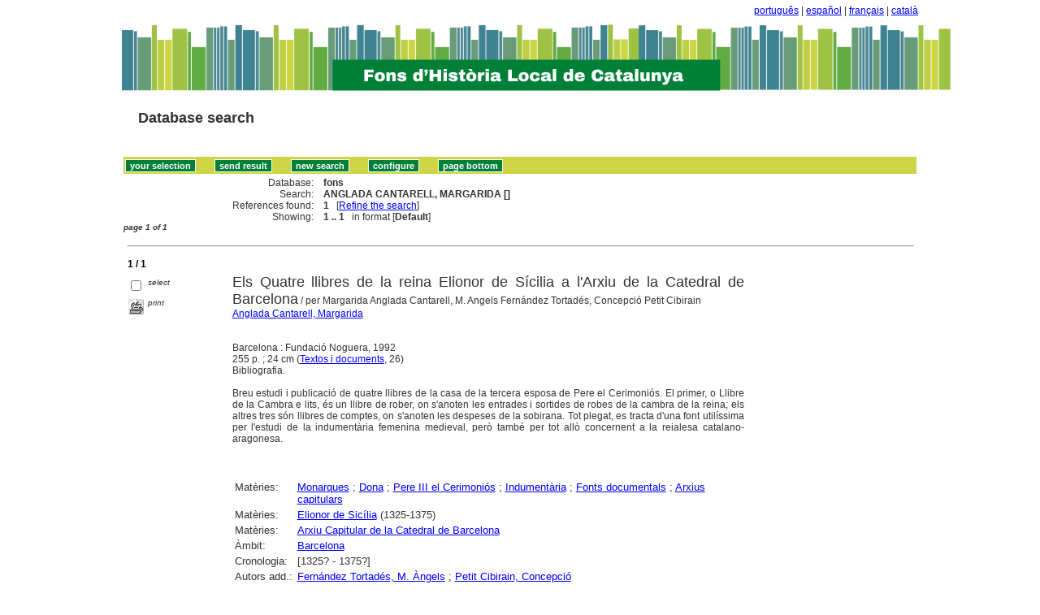

--- FILE ---
content_type: text/html
request_url: http://sibhilla.uab.cat/cgi-bin/wxis.exe/iah/scripts/?IsisScript=iah.xis&lang=en&base=fons&nextAction=lnk&exprSearch=ANGLADA%20CANTARELL,%20MARGARIDA&indexSearch=AU
body_size: 25435
content:

<!DOCTYPE html PUBLIC "-//W3C//DTD XHTML 1.0 Transitional//EN" 
  "http://www.w3.org/TR/xhtml1/DTD/xhtml1-transitional.dtd">
<html>
<head>
    <title>fons - Results page 1   </title>
    <meta http-equiv="Content-Type" content="text/html; charset=iso-8859-1" />
    <link rel="stylesheet" href="/iah/css/stylesheet.css" type="text/css" media="screen" />
</head>
<body><div class="container"><div class="bar"><a href="/cgi-bin/wxis.exe/iah/scripts/?IsisScript=iah.xis&base=fons&lang=pt&form=A">português</a> | <a href="/cgi-bin/wxis.exe/iah/scripts/?IsisScript=iah.xis&base=fons&lang=es&form=A">español</a> | <a href="/cgi-bin/wxis.exe/iah/scripts/?IsisScript=iah.xis&base=fons&lang=fr&form=A">français</a> | <a href="/cgi-bin/wxis.exe/iah/scripts/?IsisScript=iah.xis&base=fons&lang=ca&form=A">català</a></div><div class="top">
        <h1><a href="/iah/en/index.htm"><img src="/iah/en/image/banner_iah_2.png" border="0" alt="logo" /></a></h1>
        <h2><a title="Database search" href="/iah/en/index.htm"><span>Database search</span></a></h2>
            <div class="spacer"> </div>
            <a name="top"></a>
    </div>

<script type="text/javascript">
    function AnySelected(){
        var any = false;
        var count = 0;

        while(!any && count < document.forms[0].listChecked.length) {
            any = (document.forms[0].listChecked[count].checked || document.forms[0].listChecked[count].type == "hidden");
            count++;
        }
        if (!any)
        {
            alert("No reference was selected");
            return false;
        }
        else{
            document.forms[0].nextAction.value="your_selection";
            document.forms[0].submit();
            return true;
        }
    }


    //CVLACS functions
    function goCVLACS1(parametros)
    {
        //var str_aux = "http://genos.cnpq.br:12010/dwlattes/owa/prc_imp_cv_int?"+parametros;
        var str_aux = "http://buscatextual.cnpq.br/buscatextual/visualizacv.jsp?id=" + parametros;
        janela = window.open(str_aux,"CVLACS","width=640,height=480,resizable=yes,toolbar=no,location=no,menubar=no,scrollbars=yes,status=yes");
        janela.focus();

    }

    function relatedDocs(mfn)
    {
        targetId = "related";
        form = document.forms[0];
        form.related.value = mfn;
        form.nextAction.value = "list_related";

        form.target = targetId;
        relatedWindow = window.open("",targetId, "scrollbars=yes,toolbar=yes,top=2,left=160,width=638");
        relatedWindow.focus();
        form.submit();
        form.target = "";
        return;
    }

    function isFormComplete()
    {
        // somente pode realizar o submit caso todo o formulario tenha sido carregado (campo de exprSearch presente)
        if (document.search.exprSearch != null){
            return true;
        }else{
            return false;
        }
    }

    function showDecsDetail(term){
        term = term.replace(/&/g,"&amp;");
        var decsHref   = "http://decs.bvs.br/cgi-bin/wxis1660.exe/decsserver/?IsisScript=../cgi-bin/decsserver/decsserver.xis&task=exact_term&previous_page=homepage&interface_language=p&search_language=p&search_exp=" + term + "&show_tree_number=T";
        decsWindow = window.open(decsHref,"descritor");
        decsWindow.focus();
        return false;
    }
    function OpenNewfacic(id) {
        var theURL = "/cgi-bin/wxis.exe/iah/scripts/?IsisScript=busca_facic.xis&base=TITLE&id=" + id + "&lang=en&pathLibrary=";
        janela=window.open(theURL,"facic","left=240,top=225,width=670,height=550,toolbar=no,resizable=yes,menubar=no,scrollbars=yes");
        janela.moveTo(0,0);
        janela.focus();
        return;
    }
    // for empweb application
	function checkAvaibility(inventario)
	{
		var str_aux = "/central/empwebavaibility.php?copyId="+inventario+"&lang=en";
        janela = window.open(str_aux,"EMPWeb","width=600,height=300,resizable=yes,toolbar=no,location=no,menubar=no,scrollbars=yes,status=no");
        janela.focus()

	}
</script>

<form action="/cgi-bin/wxis.exe/iah/scripts/" method="POST" name="search" onsubmit="return isFormComplete()">
    <!-- v5001=lnk^sSEARCH--><input type="hidden" name="IsisScript" value="iah.xis">
<input type="hidden" name="environment" value="^d/iah/^c/ABCD/www/htdocs/iah/scripts/^b/ABCD/www/bases/^p/ABCD/www/bases/par/^siah.xis^v3.1.1">
<input type="hidden" name="avaibleFormats" value="^nlink4.pft^1Defeito^2Estandar^3Default^4Par défaut^5Estàndard">
<input type="hidden" name="avaibleFormats" value="^ndetail.pft^1Detalhado^2Detallado^3Detailed^4Détaillé^5Detallat">
<input type="hidden" name="avaibleFormats" value="^ncitation.pft^1Citação^2Citación^3Citation^4Référence^5Citació">
<input type="hidden" name="avaibleFormats" value="^nDEFAULT^flink4.pft">
<input type="hidden" name="apperance" value="^esibhilla@uab.cat^rON^mON^apt, es, en, fr, ca">
<input type="hidden" name="helpInfo" value="^nHELP FORM A^vhelp_form_fons_avan.htm">
<input type="hidden" name="helpInfo" value="^nNOTE FORM F^vnote_form_iah.htm">
<input type="hidden" name="helpInfo" value="^nNOTE FORM A^vnote_form_iah2.html">
<input type="hidden" name="helpInfo" value="^nNOTE INDEX TP^vnote_index_word.html">
<input type="hidden" name="helpInfo" value="^nHELP FORM F^vhelp_form_fons_avan.htm">
<input type="hidden" name="helpInfo" value="^nHELP INDEX TP^vhelp_index_word.html">
<input type="hidden" name="helpInfo" value="^nNOTE INDEX TP^vnote_index_word.html">
<input type="hidden" name="gizmoDecod" value="">
<input type="hidden" name="avaibleForms" value="F,A">
<input type="hidden" name="logoImage" value="banner_iah_2.png">
<input type="hidden" name="logoURL" value="^1/iah/pt/index.htm^2/iah/es/index.htm^3/iah/en/index.htm^4/iah/fr/index.htm^5/iah/ca/index.htm">
<input type="hidden" name="headerImage" value="favicon.jpg">
<input type="hidden" name="headerURL" value="^1/iah/pt/index.htm^2/iah/es/index.htm^3/iah/en/index.htm^4/iah/fr/index.htm^5/iah/ca/index.htm">
<input type="hidden" name="form" value="A">
<input type="hidden" name="pathImages" value="/iah/en/image/">
<input type="hidden" name="navBar" value="OFF">
<input type="hidden" name="hits" value="20">
<input type="hidden" name="format" value="link4.pft">
<input type="hidden" name="lang" value="en">
<input type="hidden" name="isisTotal" value="1">
<input type="hidden" name="isisFrom" value="1">
<input type="hidden" name="user" value="GUEST">
<input type="hidden" name="baseFeatures" value="^eOFF^f">
<input type="hidden" name="related" value="">



    <input type="hidden" name="nextAction" value="refine/resubmit" />

    <div class="contain">
        <div class="barNavTop">
            
                    <input type="button" class="defaultButton submit" value="your selection" name="yselect" onclick="javascript:void(AnySelected())" />
                    <input type="submit" class="defaultButton submit" name="list.x" value="send result" />
                    <input type="submit" class="defaultButton submit" name="new search.x" value="new search" />
                    <input type="submit" class="defaultButton submit" name="config.x" value="configure" />
                    <input type="button" class="defaultButton submit" onclick=window.location="#bottom" value="page bottom" />

                        
        </div>

        <div class="rowResult">
            <div class="columnA">Database:</div>
            <div class="columnB"><b>fons</b></div>
        </div>

        <div class="rowResult">
            <div class="columnA">Search:</div>
            <div class="columnB"><b>
                        ANGLADA CANTARELL, MARGARIDA []
                        </b>
                                                            
            </div>
        </div>

        <div class="rowResult">
            <div class="columnA">References found:</div>
            <div class="columnB">
                        <b>1</b>&nbsp;&nbsp;
                        [<a href="#refine">Refine the search</a>]
            </div>
        </div>

                
        <div class="rowResult">
            <div class="columnA">Showing:</div>
            <div class="columnB">
                        <b>1 .. 1</b>&nbsp;&nbsp;

                        

                        in format [<b>Default</b>]
            </div>
        </div>
                
    </div>

    <!-- monta navegacao entre as paginas do resultado -->
    <div class="rowResult">
            <div class="colPg"><sup>page 1 of 1</sup></div>
            <div class="colPgNav"></div>
        </div>



        <br />
        <div class="row"><hr class="ruler" /></div>
        <div class="row">
            <span class="labl"><b>1 / 1</b></span>
        </div>



    <!-- begin display of record -->

    <div class="contain">
        <div class="selectCol">
            <div class="rowHigh">
                <span class="colMark"><input type="checkbox" name="listChecked" value="^m86072^h1"  /></span>
                <span class="lablSmall"><i>select</i></span>
            </div>
            <div class="rowHigh">
                <span class="colMark"><input type="image" name="toprint^m86072" src="/iah/en/image/toprint.gif" border="0" /></span>
                <span class="lablSmall"><i>print</i></span>
            </div>
            
        </div>
        <div class="resultCol">

        <!-- formato de apresentacao da base -->
<table width=100%><div style="text-align:justify"><font face="Arial, Helvetica" size=+1>Els Quatre llibres de la reina Elionor de Sícilia a l'Arxiu de la Catedral de Barcelona</font><font face="Arial, Helvetica" size=+1></font>  /  per Margarida Anglada Cantarell, M. Angels Fernández Tortadés, Concepció Petit Cibirain<br><a href="/cgi-bin/wxis.exe/iah/scripts/?IsisScript=iah.xis&lang=en&base=fons&nextAction=lnk&exprSearch=ANGLADA CANTARELL, MARGARIDA&indexSearch=AU">Anglada Cantarell, Margarida</a><br><I></I><br><br>Barcelona : Fundació Noguera, 1992<br>255 p. ; 24 cm (<a href="/cgi-bin/wxis.exe/iah/scripts/?IsisScript=iah.xis&lang=en&base=fons&nextAction=lnk&exprSearch=TEXTOS I DOCUMENTS&indexSearch=CC">Textos i documents</a>, 26) <br>Bibliografia.  
<BR><br>Breu estudi i publicació de quatre llibres de la casa de la tercera esposa de Pere el Cerimoniós. El primer, o Llibre de la Cambra e lits, és un llibre de rober, on s'anoten les entrades i sortides de robes de la cambra de la reina; els altres tres són llibres de comptes, on s'anoten les despeses de la sobirana. Tot plegat, es tracta d'una font utilíssima per l'estudi de la indumentària femenina medieval, però també per tot allò concernent a la reialesa catalano-aragonesa.  <BR></div></table><table width=100%><div style="text-align:justify"><tr><td width=10% valign=top><font face=arial size=2>Matèries: </td><td valign=top><font face=arial size=2><a href="/cgi-bin/wxis.exe/iah/scripts/?IsisScript=iah.xis&lang=en&base=fons&nextAction=lnk&exprSearch=MONARQUES&indexSearch=MA">Monarques</a> ; <a href="/cgi-bin/wxis.exe/iah/scripts/?IsisScript=iah.xis&lang=en&base=fons&nextAction=lnk&exprSearch=DONA&indexSearch=MA">Dona</a> ; <a href="/cgi-bin/wxis.exe/iah/scripts/?IsisScript=iah.xis&lang=en&base=fons&nextAction=lnk&exprSearch=PERE III EL CERIMONIOS&indexSearch=MA">Pere III el Cerimoniós</a> ; <a href="/cgi-bin/wxis.exe/iah/scripts/?IsisScript=iah.xis&lang=en&base=fons&nextAction=lnk&exprSearch=INDUMENTARIA&indexSearch=MA">Indumentària</a> ; <a href="/cgi-bin/wxis.exe/iah/scripts/?IsisScript=iah.xis&lang=en&base=fons&nextAction=lnk&exprSearch=FONTS DOCUMENTALS&indexSearch=MA">Fonts documentals</a> ; <a href="/cgi-bin/wxis.exe/iah/scripts/?IsisScript=iah.xis&lang=en&base=fons&nextAction=lnk&exprSearch=ARXIUS CAPITULARS&indexSearch=MA">Arxius capitulars</a></td><tr><td width=10% valign=top><font face=arial size=2>Matèries: </td><td valign=top><font face=arial size=2><a href="/cgi-bin/wxis.exe/iah/scripts/?IsisScript=iah.xis&lang=en&base=fons&nextAction=lnk&exprSearch=ELIONOR DE SICILIA&indexSearch=MA">Elionor de Sicília</a> (1325-1375) </td><tr><td width=10% valign=top><font face=arial size=2>Matèries:</td><td valign=top><font face=arial size=2><a href="/cgi-bin/wxis.exe/iah/scripts/?IsisScript=iah.xis&lang=en&base=fons&nextAction=lnk&exprSearch=ARXIU CAPITULAR DE LA CATEDRAL DE BARCELONA&indexSearch=MA">Arxiu Capitular de la Catedral de Barcelona</a></td><tr><td width=10% valign=top><font face=arial size=2>Àmbit:</td><td valign=top><font face=arial size=2><a href="/cgi-bin/wxis.exe/iah/scripts/?IsisScript=iah.xis&lang=en&base=fons&nextAction=lnk&exprSearch=BARCELONA&indexSearch=GE">Barcelona</a></td><tr><td width=10% valign=top><font face=arial size=2>Cronologia:</td><td valign=top><font face=arial size=2>[1325? - 1375?]</td><br><br><tr><td width=10% valign=top><font face=arial size=2>Autors add.:</td><td valign=top><font face=arial size=2><a href="/cgi-bin/wxis.exe/iah/scripts/?IsisScript=iah.xis&lang=en&base=fons&nextAction=lnk&exprSearch=FERNANDEZ TORTADES, M. ANGELS&indexSearch=AU">Fernández Tortadés, M. Àngels</a> ; <a href="/cgi-bin/wxis.exe/iah/scripts/?IsisScript=iah.xis&lang=en&base=fons&nextAction=lnk&exprSearch=PETIT CIBIRAIN, CONCEPCIO&indexSearch=AU">Petit Cibirain, Concepció</a></td><tr><td width=10% valign=top><font face=arial size=2>Autors add.:</td><td valign=top><font face=arial size=2><a href="/cgi-bin/wxis.exe/iah/scripts/?IsisScript=iah.xis&lang=en&base=fons&nextAction=lnk&exprSearch=FUNDACIO NOGUERA&indexSearch=AU">Fundació Noguera</a></td></td><tr><td width=10% valign=top><font face=arial size=2></td><td valign=top><font face=arial size=2>                      </td><br></td><tr><td width=10% valign=top><font face=arial size=2> Localització: </td><td valign=top><font face=arial size=2>Arxiu Històric de la Ciutat de Barcelona; 
Biblioteca de Catalunya; 
Universitat Autònoma de Barcelona; 
Universitat de Barcelona; 
Universitat de Girona; 
Universitat Pompeu Fabra; 
Universitat Rovira i Virgili
<br>
</td></td></div></table><br><br><img src="/iah/en/image/enllaç.jpg">   <a href="/cgi-bin/wxis.exe/iah/scripts/?IsisScript=iah.xis&lang=en&base=fons&nextAction=lnk&exprSearch=086072&indexSearch=MF">Enllaç permanent a aquest registre</a><br><br></div></div>

    <br />
    <div class="row"><hr class="ruler" /></div>

    <!-- monta navegacao entre as paginas do resultado -->
    <div class="rowResult">
            <div class="colPg"><sup>page 1 of 1</sup></div>
            <div class="colPgNav"></div>
        </div>
    <a name="bottom"></a>

        <div class="barNavTop">
                
                    <input type="button" class="defaultButton submit" value="your selection" name="yselect" onclick="javascript:void(AnySelected())" />
                
                    <input type="button" class="defaultButton submit" onclick=window.location="#top" value="page top" />
        </div>

<br />

    <div class="contain">
        <div class="rowHigh">
            <span class="colPg"><a name="refine">Refine the search</a></span>
            <span class="colPgNav">&nbsp;</span>
        </div>
    </div>



<script type="text/javascript">
function changeForm(valor)
{
    document.forms[0].form.value=valor;
    document.forms[0].nextAction.value="CHANGE FORM";
    document.forms[0].submit();
}
</script>










    <!-- FORMULARIO AVANCADO -->
    <div class="middle">
      <div class="formHead">
            <h3 class="context">
                Database&nbsp;
            <input type="hidden" name="base" value="fons" />fons
                : Advanced form
            </h3>
            <div class="formOptions">
                <!---->

                 <a class="changeForm" href="javascript:void(changeForm('F'))">Free form</a>
            </div>
            <div class="spacer"> </div>
        </div>
    </div>

    <div class="midd">
        <div class="row">   <!--row 0-->
            <div class="cellOperate">&nbsp;&nbsp;&nbsp;</div>
                <div class="cellExpr">Search:</div>
                    <div class="cellField">in field:</div>
                        <div class="cellIndx">&nbsp;</div>
        </div>

     
    
            

        <div class="row">   <!--row 1-->
            <div class="cellOperate">
                <b>1</b>&nbsp;&nbsp;&nbsp;
                    
                           <input type="hidden" name="conectSearch" value="init" />&nbsp;
                    
            </div>
            <div class="cellExpr">
                    <input type="text" name="exprSearch" value='ANGLADA CANTARELL, MARGARIDA' onKeyDown="if(event.keyCode==13){ document.search.submit(); return false; }" />
            </div>
            <div class="cellField">
                <select name="indexSearch" size="1"><option value="^nTP^1Qualquer campo^2Cualquier campo^LAny word^4Quelconque domaine^5Qualsevol camp^xTP ^yDATABASE^uTP_^mTP_^d*" >Any word</option><option value="^nMA^1Assunto^2Materias^LSubjects^4Sujets^5Matèries^gELA^xMA ^yDATABASE^uMA_^mMA_" >Subjects</option><option value="^nAU^1Autor^2Autor^LAuthor^4Auteur^5Autor^xAU ^yDATABASE^uAU_^mAU" selected>Author</option><option value="^nGE^1Geográfico^2Geográfico^LGeographycal subject^4Mots-clés géographiques^5Geogràfic^xGE ^yDATABASE^uGE_^mGE_" >Geographycal subject</option><option value="^nCM^1Assunto regiões^2Comarcas^LSubjects regions^4Mots-clés régions^5Comarques^xCM ^yDATABASE^uCM_^mCM_" >Subjects regions</option><option value="^nCR^1Período cronològico^2Período cronológico^LPeriod of time^4Période chronologique^5Període cronològic^xCR ^yDATABASE^uCR_^mCR_" >Period of time</option><option value="^nRV^1Revistas^2Revistas vaciadas^LJournals^4Revues^5Revistes buidades^xRV ^yDATABASE^uRV_^mRV_" >Journals</option><option value="^nTI^1Palavras em título^2Palabras del título^LTitle words^4Mots du titre^5Paraules del títol^xTI ^yDATABASE^uTI_^mTI_" >Title words</option><option value="^nDP^1Ano de publicação^2Fecha de publicación^LDate^4Anné  d´edition^5Data de publicació^xDP ^yDATABASE^uDP_^mDP_" >Date</option><option value="^nCC^1Colecção^2Colección^LSeries^4Series^5Col·lecció^xCC ^yDATABASE^uCC_^mCC_" >Series</option><option value="^nTD^1Tipo documento^2Tipo de documento^LDocument type^4Type de document^5Tipus de document^xTD ^yDATABASE^uTD_^mTD_" >Document type</option><option value="^nTS^1Tipo formato^2Tipo de soporte^LMaterial type^4Format^5Tipus de suport^xTS ^yDATABASE^uTS_^mTS_" >Material type</option></select>
            </div>
            <div class="cellIndx">
                <input type="image" src="/iah/en/image/indice.gif" name="index1" border="0" />
            </div>
        </div>
        
    
            

        <div class="row">   <!--row 1-->
            <div class="cellOperate">
                <b>2</b>&nbsp;&nbsp;&nbsp;
                    
                         <select name="conectSearch" size="1">
                               <option value="and" >and </option>
                            <option value="or"  >or </option>
                            <option value="and not" >and not </option>
                        </select>
                    
            </div>
            <div class="cellExpr">
                    <input type="text" name="exprSearch" value='' onKeyDown="if(event.keyCode==13){ document.search.submit(); return false; }" />
            </div>
            <div class="cellField">
                <select name="indexSearch" size="1"><option value="^nTP^1Qualquer campo^2Cualquier campo^LAny word^4Quelconque domaine^5Qualsevol camp^xTP ^yDATABASE^uTP_^mTP_^d*" >Any word</option><option value="^nMA^1Assunto^2Materias^LSubjects^4Sujets^5Matèries^gELA^xMA ^yDATABASE^uMA_^mMA_" >Subjects</option><option value="^nAU^1Autor^2Autor^LAuthor^4Auteur^5Autor^xAU ^yDATABASE^uAU_^mAU" >Author</option><option value="^nGE^1Geográfico^2Geográfico^LGeographycal subject^4Mots-clés géographiques^5Geogràfic^xGE ^yDATABASE^uGE_^mGE_" >Geographycal subject</option><option value="^nCM^1Assunto regiões^2Comarcas^LSubjects regions^4Mots-clés régions^5Comarques^xCM ^yDATABASE^uCM_^mCM_" >Subjects regions</option><option value="^nCR^1Período cronològico^2Período cronológico^LPeriod of time^4Période chronologique^5Període cronològic^xCR ^yDATABASE^uCR_^mCR_" >Period of time</option><option value="^nRV^1Revistas^2Revistas vaciadas^LJournals^4Revues^5Revistes buidades^xRV ^yDATABASE^uRV_^mRV_" >Journals</option><option value="^nTI^1Palavras em título^2Palabras del título^LTitle words^4Mots du titre^5Paraules del títol^xTI ^yDATABASE^uTI_^mTI_" >Title words</option><option value="^nDP^1Ano de publicação^2Fecha de publicación^LDate^4Anné  d´edition^5Data de publicació^xDP ^yDATABASE^uDP_^mDP_" >Date</option><option value="^nCC^1Colecção^2Colección^LSeries^4Series^5Col·lecció^xCC ^yDATABASE^uCC_^mCC_" >Series</option><option value="^nTD^1Tipo documento^2Tipo de documento^LDocument type^4Type de document^5Tipus de document^xTD ^yDATABASE^uTD_^mTD_" >Document type</option><option value="^nTS^1Tipo formato^2Tipo de soporte^LMaterial type^4Format^5Tipus de suport^xTS ^yDATABASE^uTS_^mTS_" >Material type</option></select>
            </div>
            <div class="cellIndx">
                <input type="image" src="/iah/en/image/indice.gif" name="index2" border="0" />
            </div>
        </div>
        
    
            

        <div class="row">   <!--row 1-->
            <div class="cellOperate">
                <b>3</b>&nbsp;&nbsp;&nbsp;
                    
                         <select name="conectSearch" size="1">
                               <option value="and" >and </option>
                            <option value="or"  >or </option>
                            <option value="and not" >and not </option>
                        </select>
                    
            </div>
            <div class="cellExpr">
                    <input type="text" name="exprSearch" value='' onKeyDown="if(event.keyCode==13){ document.search.submit(); return false; }" />
            </div>
            <div class="cellField">
                <select name="indexSearch" size="1"><option value="^nTP^1Qualquer campo^2Cualquier campo^LAny word^4Quelconque domaine^5Qualsevol camp^xTP ^yDATABASE^uTP_^mTP_^d*" >Any word</option><option value="^nMA^1Assunto^2Materias^LSubjects^4Sujets^5Matèries^gELA^xMA ^yDATABASE^uMA_^mMA_" >Subjects</option><option value="^nAU^1Autor^2Autor^LAuthor^4Auteur^5Autor^xAU ^yDATABASE^uAU_^mAU" >Author</option><option value="^nGE^1Geográfico^2Geográfico^LGeographycal subject^4Mots-clés géographiques^5Geogràfic^xGE ^yDATABASE^uGE_^mGE_" >Geographycal subject</option><option value="^nCM^1Assunto regiões^2Comarcas^LSubjects regions^4Mots-clés régions^5Comarques^xCM ^yDATABASE^uCM_^mCM_" >Subjects regions</option><option value="^nCR^1Período cronològico^2Período cronológico^LPeriod of time^4Période chronologique^5Període cronològic^xCR ^yDATABASE^uCR_^mCR_" >Period of time</option><option value="^nRV^1Revistas^2Revistas vaciadas^LJournals^4Revues^5Revistes buidades^xRV ^yDATABASE^uRV_^mRV_" >Journals</option><option value="^nTI^1Palavras em título^2Palabras del título^LTitle words^4Mots du titre^5Paraules del títol^xTI ^yDATABASE^uTI_^mTI_" >Title words</option><option value="^nDP^1Ano de publicação^2Fecha de publicación^LDate^4Anné  d´edition^5Data de publicació^xDP ^yDATABASE^uDP_^mDP_" >Date</option><option value="^nCC^1Colecção^2Colección^LSeries^4Series^5Col·lecció^xCC ^yDATABASE^uCC_^mCC_" >Series</option><option value="^nTD^1Tipo documento^2Tipo de documento^LDocument type^4Type de document^5Tipus de document^xTD ^yDATABASE^uTD_^mTD_" >Document type</option><option value="^nTS^1Tipo formato^2Tipo de soporte^LMaterial type^4Format^5Tipus de suport^xTS ^yDATABASE^uTS_^mTS_" >Material type</option></select>
            </div>
            <div class="cellIndx">
                <input type="image" src="/iah/en/image/indice.gif" name="index3" border="0" />
            </div>
        </div>
        
    

        <div class="rowAction">
            <div class="columnA">&nbsp;</div>
            <div class="columnB">
                <input type="submit" class="defaultButton submit" value="configure" name="config.x" />

                <input type="submit" class="defaultButton submit" value="new search" name="new search.x" />

                <input type="submit" class="defaultButton submit" value="Search" />
            </div>
        </div>

    </div>



</form>




</div>      <!-- end content -->

   <div class="footer">
        <div class="copyright">
        <p>        </p>
       <p><b>Search engine: IAH v3.1</b>
	<br>Powered by <a href="https://github.com/bireme/cisis"target="blank">CISIS</a> - 
	<a href="https://abcd-community.org/" target="blank">ABCD</a> v2.2.0 <a href="http://abcdwiki.net/Main_Page" target="blank">Wiki</a><br></p>
        </div>
    </div>


</body>
</html>
